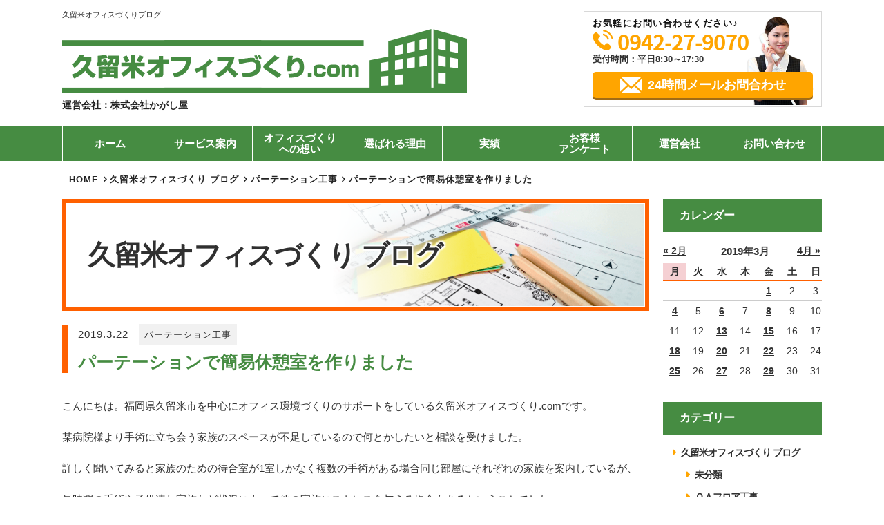

--- FILE ---
content_type: text/html; charset=UTF-8
request_url: https://kurume-office.com/2019/03/22/%E3%83%91%E3%83%BC%E3%83%86%E3%83%BC%E3%82%B7%E3%83%A7%E3%83%B3%E3%81%A7%E7%B0%A1%E6%98%93%E4%BC%91%E6%86%A9%E5%AE%A4%E3%82%92%E4%BD%9C%E3%82%8A%E3%81%BE%E3%81%97%E3%81%9F/
body_size: 11111
content:
<!doctype html>
<!--[if lt IE 7]><html lang="ja" class="no-js lt-ie9 lt-ie8 lt-ie7"><![endif]-->
<!--[if (IE 7)&!(IEMobile)]><html lang="ja" class="no-js lt-ie9 lt-ie8"><![endif]-->
<!--[if (IE 8)&!(IEMobile)]><html lang="ja" class="no-js lt-ie9"><![endif]-->
<!--[if gt IE 8]><!-->
<html lang="ja" class="no-js"><!--<![endif]-->

<head>

	<!-- Google Tag Manager -->
	<script>
		(function(w, d, s, l, i) {
			w[l] = w[l] || [];
			w[l].push({
				'gtm.start': new Date().getTime(),
				event: 'gtm.js'
			});
			var f = d.getElementsByTagName(s)[0],
				j = d.createElement(s),
				dl = l != 'dataLayer' ? '&l=' + l : '';
			j.async = true;
			j.src =
				'https://www.googletagmanager.com/gtm.js?id=' + i + dl;
			f.parentNode.insertBefore(j, f);
		})(window, document, 'script', 'dataLayer', 'GTM-5X652653');
	</script>
	<!-- End Google Tag Manager -->

	<meta charset="utf-8">
	<meta http-equiv="X-UA-Compatible" content="IE=edge,chrome=1" />
	<meta name="viewport" content="width=device-width,initial-scale=1.0,minimum-scale=1.0">
		<link rel="shortcut icon" href="https://kurume-office.com/wp-content/themes/office-service/images/favicon.ico">
	<link rel="apple-touch-icon" href="https://kurume-office.com/wp-content/themes/office-service/images/favicon.ico">
	<link href="https://kurume-office.com/wp-content/themes/office-service/style.css?20190322102945" rel="stylesheet" type="text/css" />
	<link href="https://kurume-office.com/wp-content/themes/office-service/css/animate.css" rel="stylesheet">


			<link href="https://kurume-office.com/wp-content/themes/office-service/css/article.css?20190322102945" rel="stylesheet" type="text/css" />
		<link href="https://kurume-office.com/wp-content/themes/office-service/css/color.css?20190322102945" rel="stylesheet">

	<title>パーテーションで簡易休憩室を作りました | 久留米オフィスづくり.com</title>

<!-- All in One SEO Pack 2.10 by Michael Torbert of Semper Fi Web Designob_start_detected [-1,-1] -->
<link rel="canonical" href="https://kurume-office.com/2019/03/22/パーテーションで簡易休憩室を作りました/" />
			<script type="text/javascript" >
				window.ga=window.ga||function(){(ga.q=ga.q||[]).push(arguments)};ga.l=+new Date;
				ga('create', 'UA-129802537-2', 'auto');
				// Plugins
				
				ga('send', 'pageview');
			</script>
			<script async src="https://www.google-analytics.com/analytics.js"></script>
			<!-- /all in one seo pack -->
<link rel='dns-prefetch' href='//webfonts.sakura.ne.jp' />
<link rel='dns-prefetch' href='//s.w.org' />
<link rel="alternate" type="application/rss+xml" title="久留米オフィスづくり.com &raquo; パーテーションで簡易休憩室を作りました のコメントのフィード" href="https://kurume-office.com/2019/03/22/%e3%83%91%e3%83%bc%e3%83%86%e3%83%bc%e3%82%b7%e3%83%a7%e3%83%b3%e3%81%a7%e7%b0%a1%e6%98%93%e4%bc%91%e6%86%a9%e5%ae%a4%e3%82%92%e4%bd%9c%e3%82%8a%e3%81%be%e3%81%97%e3%81%9f/feed/" />
		<script type="text/javascript">
			window._wpemojiSettings = {"baseUrl":"https:\/\/s.w.org\/images\/core\/emoji\/11\/72x72\/","ext":".png","svgUrl":"https:\/\/s.w.org\/images\/core\/emoji\/11\/svg\/","svgExt":".svg","source":{"concatemoji":"https:\/\/kurume-office.com\/wp-includes\/js\/wp-emoji-release.min.js"}};
			!function(e,a,t){var n,r,o,i=a.createElement("canvas"),p=i.getContext&&i.getContext("2d");function s(e,t){var a=String.fromCharCode;p.clearRect(0,0,i.width,i.height),p.fillText(a.apply(this,e),0,0);e=i.toDataURL();return p.clearRect(0,0,i.width,i.height),p.fillText(a.apply(this,t),0,0),e===i.toDataURL()}function c(e){var t=a.createElement("script");t.src=e,t.defer=t.type="text/javascript",a.getElementsByTagName("head")[0].appendChild(t)}for(o=Array("flag","emoji"),t.supports={everything:!0,everythingExceptFlag:!0},r=0;r<o.length;r++)t.supports[o[r]]=function(e){if(!p||!p.fillText)return!1;switch(p.textBaseline="top",p.font="600 32px Arial",e){case"flag":return s([55356,56826,55356,56819],[55356,56826,8203,55356,56819])?!1:!s([55356,57332,56128,56423,56128,56418,56128,56421,56128,56430,56128,56423,56128,56447],[55356,57332,8203,56128,56423,8203,56128,56418,8203,56128,56421,8203,56128,56430,8203,56128,56423,8203,56128,56447]);case"emoji":return!s([55358,56760,9792,65039],[55358,56760,8203,9792,65039])}return!1}(o[r]),t.supports.everything=t.supports.everything&&t.supports[o[r]],"flag"!==o[r]&&(t.supports.everythingExceptFlag=t.supports.everythingExceptFlag&&t.supports[o[r]]);t.supports.everythingExceptFlag=t.supports.everythingExceptFlag&&!t.supports.flag,t.DOMReady=!1,t.readyCallback=function(){t.DOMReady=!0},t.supports.everything||(n=function(){t.readyCallback()},a.addEventListener?(a.addEventListener("DOMContentLoaded",n,!1),e.addEventListener("load",n,!1)):(e.attachEvent("onload",n),a.attachEvent("onreadystatechange",function(){"complete"===a.readyState&&t.readyCallback()})),(n=t.source||{}).concatemoji?c(n.concatemoji):n.wpemoji&&n.twemoji&&(c(n.twemoji),c(n.wpemoji)))}(window,document,window._wpemojiSettings);
		</script>
		<style type="text/css">
img.wp-smiley,
img.emoji {
	display: inline !important;
	border: none !important;
	box-shadow: none !important;
	height: 1em !important;
	width: 1em !important;
	margin: 0 .07em !important;
	vertical-align: -0.1em !important;
	background: none !important;
	padding: 0 !important;
}
</style>
<link rel='stylesheet' id='responsive-lightbox-swipebox-css'  href='https://kurume-office.com/wp-content/plugins/responsive-lightbox/assets/swipebox/css/swipebox.min.css' type='text/css' media='all' />
<script>if (document.location.protocol != "https:") {document.location = document.URL.replace(/^http:/i, "https:");}</script><script type='text/javascript' src='https://kurume-office.com/wp-includes/js/jquery/jquery.js'></script>
<script type='text/javascript' src='https://kurume-office.com/wp-includes/js/jquery/jquery-migrate.min.js'></script>
<script type='text/javascript' src='//webfonts.sakura.ne.jp/js/sakura.js'></script>
<script type='text/javascript' src='https://kurume-office.com/wp-content/plugins/responsive-lightbox/assets/swipebox/js/jquery.swipebox.min.js'></script>
<script type='text/javascript' src='https://kurume-office.com/wp-content/plugins/responsive-lightbox/assets/infinitescroll/infinite-scroll.pkgd.min.js'></script>
<script type='text/javascript'>
/* <![CDATA[ */
var rlArgs = {"script":"swipebox","selector":"lightbox","customEvents":"","activeGalleries":"1","animation":"1","hideCloseButtonOnMobile":"0","removeBarsOnMobile":"0","hideBars":"1","hideBarsDelay":"5000","videoMaxWidth":"1080","useSVG":"1","loopAtEnd":"0","woocommerce_gallery":"0","ajaxurl":"https:\/\/kurume-office.com\/wp-admin\/admin-ajax.php","nonce":"9a16ab5687"};
/* ]]> */
</script>
<script type='text/javascript' src='https://kurume-office.com/wp-content/plugins/responsive-lightbox/js/front.js'></script>
<link rel='https://api.w.org/' href='https://kurume-office.com/wp-json/' />
<link rel="EditURI" type="application/rsd+xml" title="RSD" href="https://kurume-office.com/xmlrpc.php?rsd" />
<link rel="wlwmanifest" type="application/wlwmanifest+xml" href="https://kurume-office.com/wp-includes/wlwmanifest.xml" /> 
<link rel='prev' title='病院内　研修室のチェア他入れ替え' href='https://kurume-office.com/2019/03/20/%e7%97%85%e9%99%a2%e5%86%85%e3%80%80%e7%a0%94%e4%bf%ae%e5%ae%a4%e3%81%ae%e3%83%81%e3%82%a7%e3%82%a2%e4%bb%96%e5%85%a5%e3%82%8c%e6%9b%bf%e3%81%88/' />
<link rel='next' title='事務所環境改善・・・UV対策' href='https://kurume-office.com/2019/03/25/%e4%ba%8b%e5%8b%99%e6%89%80%e7%92%b0%e5%a2%83%e6%94%b9%e5%96%84%e3%83%bb%e3%83%bb%e3%83%bbuv%e5%af%be%e7%ad%96/' />
<meta name="generator" content="WordPress 4.9.26" />
<link rel='shortlink' href='https://kurume-office.com/?p=3099' />
<link rel="alternate" type="application/json+oembed" href="https://kurume-office.com/wp-json/oembed/1.0/embed?url=https%3A%2F%2Fkurume-office.com%2F2019%2F03%2F22%2F%25e3%2583%2591%25e3%2583%25bc%25e3%2583%2586%25e3%2583%25bc%25e3%2582%25b7%25e3%2583%25a7%25e3%2583%25b3%25e3%2581%25a7%25e7%25b0%25a1%25e6%2598%2593%25e4%25bc%2591%25e6%2586%25a9%25e5%25ae%25a4%25e3%2582%2592%25e4%25bd%259c%25e3%2582%258a%25e3%2581%25be%25e3%2581%2597%25e3%2581%259f%2F" />
<link rel="alternate" type="text/xml+oembed" href="https://kurume-office.com/wp-json/oembed/1.0/embed?url=https%3A%2F%2Fkurume-office.com%2F2019%2F03%2F22%2F%25e3%2583%2591%25e3%2583%25bc%25e3%2583%2586%25e3%2583%25bc%25e3%2582%25b7%25e3%2583%25a7%25e3%2583%25b3%25e3%2581%25a7%25e7%25b0%25a1%25e6%2598%2593%25e4%25bc%2591%25e6%2586%25a9%25e5%25ae%25a4%25e3%2582%2592%25e4%25bd%259c%25e3%2582%258a%25e3%2581%25be%25e3%2581%2597%25e3%2581%259f%2F&#038;format=xml" />
</head>

<body data-rsssl=1 class="post-template-default single single-post postid-3099 single-format-standard">

	<!-- Google Tag Manager (noscript) -->
	<noscript><iframe src="https://www.googletagmanager.com/ns.html?id=GTM-5X652653"
			height="0" width="0" style="display:none;visibility:hidden"></iframe></noscript>
	<!-- End Google Tag Manager (noscript) -->

	<header>
		<div class="wrap">
			<div class="box grid">
				<div class="logo-box grid">
											<h1 class="head-txt">久留米オフィスづくりブログ</h1>
										<div class="logo">
						<a href="https://kurume-office.com/">
							<img src="https://kurume-office.com/wp-content/themes/office-service/images/logo.png" alt="久留米オフィスづくり.com">
						</a>
						<p class="com-name">運営会社：株式会社かがし屋</p>
					</div>

				</div>
				<div class="header-contact">
  <ul>
    <li class="ttl">お気軽にお問い合わせください♪</li>
    <li class="phone tel-link sub-txt-color01">
    0942-27-9070    </li>
    <li class="time">受付時間：平日8:30～17:30
</li></li>
    <li class="mail"><a href="https://kurume-office.com/contact/" class="btn sub-bg-color01">24時間メールお問合わせ</a></li>
  </ul>
  <!-- <a href="https://kurume-office.com/sitemap/" class="sitemap grid"><i class="fa fa-caret-right sub-txt-color01" aria-hidden="true"></i>サイトマップ</a> -->
</div>
			</div>
		</div>
	</header>
	<div id="nav-switch"><span>メニュー</span></div>
<nav class="g-nav">
  <ul class="nav-lv1 grid">
    <li class="nav-lv1-item">
      <a href="https://kurume-office.com/">ホーム</a>
    </li>
    <li class="nav-lv1-item parent"><a href="https://kurume-office.com/service/">サービス案内</a>
      <div class="nav-lv2-wrap">
        <ul class="nav-lv2 grid">
          <li class="nav-lv2-item"><a href="https://kurume-office.com/moving/"><div class="thumb-box"></div>オフィス移転</a></li>
          <li class="nav-lv2-item"><a href="https://kurume-office.com/layout/"><div class="thumb-box"></div>オフィスレイアウト設計</a></li>
          <li class="nav-lv2-item"><a href="https://kurume-office.com/furniture/"><div class="thumb-box"></div>オフィス家具</a></li>
          <li class="nav-lv2-item"><a href="https://kurume-office.com/carpentry/"><div class="thumb-box"></div>オフィス内装工事</a></li>
          <li class="nav-lv2-item"><a href="https://kurume-office.com/partition/"><div class="thumb-box"></div>パーテーション工事</a></li>
          <li class="nav-lv2-item"><a href="https://kurume-office.com/floor2/"><div class="thumb-box"></div>床工事</a></li>
          <li class="nav-lv2-item"><a href="https://kurume-office.com/lighting/"><div class="thumb-box"></div>照明工事</a></li>
          <li class="nav-lv2-item"><a href="https://kurume-office.com/network/"><div class="thumb-box"></div>配線工事</a></li>
          <li class="nav-lv2-item"><a href="https://kurume-office.com/sign/"><div class="thumb-box"></div>サイン工事</a></li>
          <li class="nav-lv2-item"><a href="https://kurume-office.com/window/"><div class="thumb-box"></div>窓まわり工事</a></li>
          <li class="nav-lv2-item"><a href="https://kurume-office.com/floor/"><div class="thumb-box"></div>OAフロア工事</a></li>
          <li class="nav-lv2-item"><a href="https://kurume-office.com/quake/"><div class="thumb-box"></div>オフィスの地震対策</a></li>
          <!--
          <li class="nav-lv2-item"><a href="https://kurume-office.com/wall/"><div class="thumb-box"></div>壁・天井工事</a></li>
          <li class="nav-lv2-item"><a href="https://kurume-office.com/door/"><div class="thumb-box"></div>ドア工事</a></li>
          <li class="nav-lv2-item"><a href="https://kurume-office.com/entrance/"><div class="thumb-box"></div>エントランス工事</a></li>
          <li class="nav-lv2-item"><a href="https://kurume-office.com/conference/" class="dobble"><div class="thumb-box"></div><span>会議室セミナールーム<br>工事</span></a></li>
          -->
        </ul>
      </div>
    </li>
      <li class="nav-lv1-item">
        <a href="https://kurume-office.com/thought/">オフィスづくり<br>への想い</a>
      </li>
      <li class="nav-lv1-item">
        <a href="https://kurume-office.com/reason/">選ばれる理由</a>
      </li>
	  <li class="nav-lv1-item parent"><a href="#">実績</a>
	    <div class="nav-lv2-wrap nav-lv2-wrap_company" style="display: none;">
	    	<ul class="nav-lv2 grid">
	        	<li class="nav-lv2-item"><a href="https://kurume-office.com/results/">施工事例</a></li>
				<li class="nav-lv2-item"><a href="https://kurume-office.com/interview/">お客様インタビュー</a></li>
	        </ul>
	    </div>
	  </li>  
	  
      <li class="nav-lv1-item">
        <a href="https://kurume-office.com/voice/">お客様<br>アンケート</a>
      </li>
	  <li class="nav-lv1-item parent"><a href="#">運営会社</a>
	    <div class="nav-lv2-wrap nav-lv2-wrap_company" style="display: none;">
	    	<ul class="nav-lv2 grid">
	        	<li class="nav-lv2-item"><a href="https://kurume-office.com/company/">会社概要</a></li>
				<li class="nav-lv2-item"><a href="https://kurume-office.com/staff/">スタッフ紹介</a></li>
	        </ul>
	    </div>
	  </li>      
      
      <li class="nav-lv1-item">
        <a href="https://kurume-office.com/contact/">お問い合わせ</a>
      </li>
    </ul>
  </nav>
</div>
<div class="content">
	<main class="main-left">

		<div class="bread-wrap"><ul class="bread_crumb"><li itemscope itemtype="http://data-vocabulary.org/Breadcrumb"><a href="https://kurume-office.com" itemprop="url"><span itemprop="title">HOME</span></a></li><li itemscope itemtype="http://data-vocabulary.org/Breadcrumb"><a href="https://kurume-office.com/category/bloglist/">久留米オフィスづくり ブログ</a></li><li itemscope itemtype="http://data-vocabulary.org/Breadcrumb">
          <a href="https://kurume-office.com/category/%e3%83%91%e3%83%bc%e3%83%86%e3%83%bc%e3%82%b7%e3%83%a7%e3%83%b3%e5%b7%a5%e4%ba%8b/" itemprop="url"><span itemprop="title">パーテーション工事</span></a></li><li itemscope itemtype="http://data-vocabulary.org/Breadcrumb">パーテーションで簡易休憩室を作りました</li></ul></div>		
			<header class="article-head grid">
				<div class="page-ttl">
					<h2 class="page-ttl">久留米オフィスづくり<span class="com-hd">.com</span>
ブログ</h2>
					<div class="thumb"></div>
				</div>
			</header>

			<article id="post-single-content" class="article-body">
				<section class="post">
					<div class="article-ttl">
						<div class="article-info">
							<time>2019.3.22</time>
							<span class="cat-name"><a href="https://kurume-office.com/%e3%83%91%e3%83%bc%e3%83%86%e3%83%bc%e3%82%b7%e3%83%a7%e3%83%b3%e5%b7%a5%e4%ba%8b/" rel="category tag">パーテーション工事</a></span>
						</div>
						<h1 class="page-title" itemprop="headline">パーテーションで簡易休憩室を作りました</h1>
					</div>
					<p>　<br />
こんにちは。福岡県久留米市を中心にオフィス環境づくりのサポートをしている久留米オフィスづくり.comです。</p>
<p>某病院様より手術に立ち会う家族のスペースが不足しているので何とかしたいと相談を受けました。</p>
<p>詳しく聞いてみると家族のための待合室が1室しかなく複数の手術がある場合同じ部屋にそれぞれの家族を案内しているが、</p>
<p>長時間の手術や子供連れ家族など状況によって他の家族にストレスを与える場合もあるということでした。</p>
<p>そこで待合スペースにローパーテーションでブースを２スペース作り横になれる長さのベンチを設置しました。</p>
<p><img src="https://kurume-office.com/wp-content/uploads/2019/02/image1-14.jpeg" alt="" width="459" wp-image-3102" srcset="https://kurume-office.com/wp-content/uploads/2019/02/image1-14.jpeg 459w, https://kurume-office.com/wp-content/uploads/2019/02/image1-14-300x225.jpeg 300w" sizes="(max-width: 459px) 100vw, 459px" /><br />
<img src="https://kurume-office.com/wp-content/uploads/2019/02/image2-13.jpeg" alt="" width="459" wp-image-3101" srcset="https://kurume-office.com/wp-content/uploads/2019/02/image2-13.jpeg 459w, https://kurume-office.com/wp-content/uploads/2019/02/image2-13-300x225.jpeg 300w" sizes="(max-width: 459px) 100vw, 459px" /></p>
<p>パーティションは内部に人がいるかどうかわかるようにスリガラス調のパネルを使用し他人が間違えて入り込まないようにしました。</p>
<p>各家族のプライバシーも守ることができ喜んでいただけました。</p>
<p>久留米オフィスづくり.comは、福岡県久留米市を中心にパーテーション工事のサポートを行っております。</p>
<p>福岡県久留米市周辺でパーテーション工事のご相談は久留米オフィスづくり.comにお任せください。</p>
<p>オフィスづくりに関してお悩みごとがありましたら、ぜひ私たちにご相談ください。</p>
<p><a href="https://kurume-office.com/partition/">パーテーション工事はこちら</a></p>
											<div class="pagelink grid">
															<span class="pageprev"><a href="https://kurume-office.com/2019/01/22/%e3%83%91%e3%83%bc%e3%83%86%e3%83%bc%e3%82%b7%e3%83%a7%e3%83%b3%e7%a7%bb%e5%8b%95%e3%80%81%e5%ae%89%e5%ae%9a%e8%84%9a%e8%bf%bd%e5%8a%a0%e3%81%84%e3%81%9f%e3%81%97%e3%81%be%e3%81%97%e3%81%9f/" rel="prev">パーテーション移動、安定脚追加いたしました</a></span>
																						<span class="pagenext"><a href="https://kurume-office.com/2019/10/15/%e4%b9%85%e7%95%99%e7%b1%b3%e5%b8%82%e5%a4%a7%e5%96%84%e5%af%ba%e3%81%ab%e3%81%a6%e3%82%a2%e3%83%ab%e3%83%9f%e3%83%91%e3%83%bc%e3%83%86%e3%83%bc%e3%82%b7%e3%83%a7%e3%83%b3%e5%b7%a5%e4%ba%8b%e3%82%92/" rel="next">久留米市大善寺にてアルミパーテーション工事を行いました。</a></span>
													</div>
									</section>
						<div class="service-sub block">
  <p>
          久留米オフィスづくり.comは、福岡県久留米市周辺のあらゆるオフィス環境づくりに対応いたします。お気軽にご相談ください。
      </p>
  <ul class="grid">
    <li><a href="https://kurume-office.com/service/"><span class="single">サービス案内</span></a></li>
    <li><a href="https://kurume-office.com/results/"><span class="single">施工事例</span></a></li>
    <li><a href="https://kurume-office.com/bloglist/"><span>オフィス作り<br>ブログ</span></a></li>
  </ul>
</div>
			<div class="contact-box">
  <p class="msg">福岡県久留米市周辺での<br>オフィス内装工事はお任せください</p>
  <div class="grid">
    <div class="tel">
      <strong class="tel-link sub-txt-color01">0942-27-9070</strong>
      <p><span>受付時間：平日8:30～17:30
</span></p>
    </div>
    <div class="link">
      <a href="https://kurume-office.com/contact/" class="btn sub-bg-color01">24時間メールお問い合わせ</a>
    </div>
  </div>
</div>
			<div class="area block-nottl">
  <div class="grid">
    <div class="img">
      <img src="https://kurume-office.com/wp-content/themes/office-service/images/img-area01.png" alt="久留米オフィスづくり.comご対応エリア">
    </div>
    <dl class="txt">
      <dt>【ご対応エリア】<br /><span class="largetxt">福岡県久留米市周辺</span><!--<br /><span class="normaltxt">※その他のエリアの工事はご相談ください。</span>--></dt>
      <div>
        <dd>福岡県久留米市</dd>
        <dd>福岡県筑前町</dd>
        <dd>福岡県朝倉市</dd>
        <dd>福岡県東峰村</dd>
        <dd>福岡県小郡市</dd>
        <dd>福岡県大刀洗町</dd>
        <dd>福岡県うきは市</dd>
        <dd>福岡県八女市</dd>
      </div>
      <div>
        <dd>福岡県広川市</dd>
        <dd>福岡県筑後市</dd>
        <dd>福岡県大川市</dd>
        <dd>福岡県大木町</dd>
        <dd>福岡県みやま市</dd>
        <dd>福岡県柳川町</dd>
        <dd>福岡県大牟田市</dd>
        <dd>大分県日田市</dd>
        <dd>大分県中津市</dd>
      </div>
    </dl>
  </div>
</div>
		</article>
	</main>

	<aside class="sidebar-right">
		
  <section>
    <h3 class="side-ttl">カレンダー</h3>
    <table id="wp-calendar">
	<caption>2019年3月</caption>
	<thead>
	<tr>
		<th scope="col" title="月曜日">月</th>
		<th scope="col" title="火曜日">火</th>
		<th scope="col" title="水曜日">水</th>
		<th scope="col" title="木曜日">木</th>
		<th scope="col" title="金曜日">金</th>
		<th scope="col" title="土曜日">土</th>
		<th scope="col" title="日曜日">日</th>
	</tr>
	</thead>

	<tfoot>
	<tr>
		<td colspan="3" id="prev"><a href="https://kurume-office.com/2019/02/">&laquo; 2月</a></td>
		<td class="pad">&nbsp;</td>
		<td colspan="3" id="next"><a href="https://kurume-office.com/2019/04/">4月 &raquo;</a></td>
	</tr>
	</tfoot>

	<tbody>
	<tr>
		<td colspan="4" class="pad">&nbsp;</td><td><a href="https://kurume-office.com/2019/03/01/" aria-label="2019年3月1日 に投稿を公開">1</a></td><td>2</td><td>3</td>
	</tr>
	<tr>
		<td><a href="https://kurume-office.com/2019/03/04/" aria-label="2019年3月4日 に投稿を公開">4</a></td><td>5</td><td><a href="https://kurume-office.com/2019/03/06/" aria-label="2019年3月6日 に投稿を公開">6</a></td><td>7</td><td><a href="https://kurume-office.com/2019/03/08/" aria-label="2019年3月8日 に投稿を公開">8</a></td><td>9</td><td>10</td>
	</tr>
	<tr>
		<td>11</td><td>12</td><td><a href="https://kurume-office.com/2019/03/13/" aria-label="2019年3月13日 に投稿を公開">13</a></td><td>14</td><td><a href="https://kurume-office.com/2019/03/15/" aria-label="2019年3月15日 に投稿を公開">15</a></td><td>16</td><td>17</td>
	</tr>
	<tr>
		<td><a href="https://kurume-office.com/2019/03/18/" aria-label="2019年3月18日 に投稿を公開">18</a></td><td>19</td><td><a href="https://kurume-office.com/2019/03/20/" aria-label="2019年3月20日 に投稿を公開">20</a></td><td>21</td><td><a href="https://kurume-office.com/2019/03/22/" aria-label="2019年3月22日 に投稿を公開">22</a></td><td>23</td><td>24</td>
	</tr>
	<tr>
		<td><a href="https://kurume-office.com/2019/03/25/" aria-label="2019年3月25日 に投稿を公開">25</a></td><td>26</td><td><a href="https://kurume-office.com/2019/03/27/" aria-label="2019年3月27日 に投稿を公開">27</a></td><td>28</td><td><a href="https://kurume-office.com/2019/03/29/" aria-label="2019年3月29日 に投稿を公開">29</a></td><td>30</td><td>31</td>
	</tr>
	</tbody>
	</table>  </section>
  <section>
    <nav class="side-cat-list">
      <h3 class="side-ttl">カテゴリー</h3>
            <ul class="grid">
      	  <li><a href="https://kurume-office.com/bloglist">久留米オフィスづくり ブログ</a></li>
      	  <li>
      	  	<ul>
        <li><a href="https://kurume-office.com/%e6%9c%aa%e5%88%86%e9%a1%9e/">未分類</a></li><li><a href="https://kurume-office.com/%ef%bd%8f%ef%bd%81%e3%83%95%e3%83%ad%e3%82%a2%e5%b7%a5%e4%ba%8b/">ＯＡフロア工事</a></li><li><a href="https://kurume-office.com/%e3%82%aa%e3%83%95%e3%82%a3%e3%82%b9%e3%82%af%e3%83%aa%e3%83%bc%e3%83%8b%e3%83%b3%e3%82%b0/">オフィスクリーニング</a></li><li><a href="https://kurume-office.com/%e3%82%aa%e3%83%95%e3%82%a3%e3%82%b9%e3%82%bb%e3%82%ad%e3%83%a5%e3%83%aa%e3%83%86%e3%82%a3%e3%83%bc/">オフィスセキュリティー</a></li><li><a href="https://kurume-office.com/%e3%82%aa%e3%83%95%e3%82%a3%e3%82%b9%e3%83%ac%e3%82%a4%e3%82%a2%e3%82%a6%e3%83%88/">オフィスレイアウト</a></li><li><a href="https://kurume-office.com/%e3%82%aa%e3%83%95%e3%82%a3%e3%82%b9%e5%ae%b6%e5%85%b7/">オフィス家具</a></li><li><a href="https://kurume-office.com/%e3%81%8a%e7%9f%a5%e3%82%89%e3%81%9b/">お知らせ</a></li><li><a href="https://kurume-office.com/%e3%83%88%e3%82%a4%e3%83%ac%e5%b7%a5%e4%ba%8b/">トイレ工事</a></li><li><a href="https://kurume-office.com/%e3%83%91%e3%83%bc%e3%83%86%e3%83%bc%e3%82%b7%e3%83%a7%e3%83%b3%e5%b7%a5%e4%ba%8b/">パーテーション工事</a></li><li><a href="https://kurume-office.com/%e3%83%9b%e3%83%af%e3%82%a4%e3%83%88%e3%83%9c%e3%83%bc%e3%83%89%e3%83%bb%e6%8e%b2%e7%a4%ba%e6%9d%bf%e5%b7%a5%e4%ba%8b/">ホワイトボード・掲示板工事</a></li><li><a href="https://kurume-office.com/%e5%86%85%e8%a3%85%e5%b7%a5%e4%ba%8b/">内装工事</a></li><li><a href="https://kurume-office.com/%e7%a7%bb%e8%bb%a2%e3%83%bb%e6%96%b0%e7%af%89/">移転・新築</a></li><li><a href="https://kurume-office.com/%e8%80%90%e9%9c%87%e5%b7%a5%e4%ba%8b/">耐震工事</a></li><li><a href="https://kurume-office.com/%e9%85%8d%e7%b7%9a%e3%83%bb%e3%83%8d%e3%83%83%e3%83%88%e3%83%af%e3%83%bc%e3%82%af%e5%b7%a5%e4%ba%8b/">配線・ネットワーク工事</a></li><li><a href="https://kurume-office.com/%e9%98%b2%e7%8a%af%e3%82%ab%e3%83%a1%e3%83%a9%e5%b7%a5%e4%ba%8b/">防犯カメラ工事</a></li><li><a href="https://kurume-office.com/%e9%9b%bb%e6%b0%97%e3%83%bb%e7%85%a7%e6%98%8e%e5%b7%a5%e4%ba%8b/">電気・照明工事</a></li><li><a href="https://kurume-office.com/%e5%ba%8a%e5%b7%a5%e4%ba%8b/">床工事</a></li><li><a href="https://kurume-office.com/%e7%aa%93%e3%81%be%e3%82%8f%e3%82%8a%e5%b7%a5%e4%ba%8b/">窓まわり工事</a></li><li><a href="https://kurume-office.com/%e6%89%8b%e3%81%99%e3%82%8a%e5%b7%a5%e4%ba%8b/">手すり工事</a></li><li><a href="https://kurume-office.com/%e3%82%b5%e3%82%a4%e3%83%b3%e5%b7%a5%e4%ba%8b/">サイン工事</a></li><li><a href="https://kurume-office.com/%e3%82%a8%e3%82%a2%e3%82%b3%e3%83%b3%e5%b7%a5%e4%ba%8b/">エアコン工事</a></li><li><a href="https://kurume-office.com/%e3%83%89%e3%82%a2%e5%b7%a5%e4%ba%8b/">ドア工事</a></li><li><a href="https://kurume-office.com/%e9%b3%a5%e5%ae%b3%e5%af%be%e7%ad%96%e5%b7%a5%e4%ba%8b/">鳥害対策工事</a></li><li><a href="https://kurume-office.com/%e3%83%97%e3%83%ad%e3%82%b8%e3%82%a7%e3%82%af%e3%82%bf%e3%83%bc%e5%b7%a5%e4%ba%8b/">プロジェクター工事</a></li><li><a href="https://kurume-office.com/%e5%b1%8b%e5%a4%96%e5%b7%a5%e4%ba%8b/">屋外工事</a></li><li><a href="https://kurume-office.com/%e6%b8%85%e6%8e%83%e5%b7%a5%e4%ba%8b/">清掃工事</a></li><li><a href="https://kurume-office.com/%e3%83%97%e3%83%ad%e3%82%b8%e3%82%a7%e3%82%af%e3%82%bf%e3%83%bc%e3%83%bb%e3%82%b9%e3%82%af%e3%83%aa%e3%83%bc%e3%83%b3%e5%b7%a5%e4%ba%8b/">プロジェクター・スクリーン工事</a></li><li><a href="https://kurume-office.com/%e5%b7%a5%e5%a0%b4%e5%86%85%e5%b7%a5%e4%ba%8b/">工場内工事</a></li><li><a href="https://kurume-office.com/%e3%83%89%e3%82%a2%e3%83%9b%e3%83%b3%e5%b7%a5%e4%ba%8b/">ドアホン工事</a></li><li><a href="https://kurume-office.com/%e6%84%9f%e6%9f%93%e9%98%b2%e6%ad%a2%e5%af%be%e7%ad%96/">感染防止対策</a></li><li><a href="https://kurume-office.com/%e3%82%aa%e3%83%95%e3%82%a3%e3%82%b9%e7%a7%bb%e8%bb%a2/">オフィス移転</a></li><li><a href="https://kurume-office.com/%e9%85%8d%e7%ae%a1%e5%b7%a5%e4%ba%8b/">配管工事</a></li><li><a href="https://kurume-office.com/%e3%83%a6%e3%83%8b%e3%83%83%e3%83%88%e3%83%8f%e3%82%a6%e3%82%b9/">ユニットハウス</a></li><li><a href="https://kurume-office.com/%e9%9f%b3%e9%9f%bf%e5%b7%a5%e4%ba%8b/">音響工事</a></li><li><a href="https://kurume-office.com/%e7%89%a9%e7%bd%ae%e5%b7%a5%e4%ba%8b/">物置工事</a></li><li><a href="https://kurume-office.com/%e3%83%aa%e3%83%95%e3%82%a9%e3%83%bc%e3%83%a0%e5%b7%a5%e4%ba%8b/">リフォーム工事</a></li><li><a href="https://kurume-office.com/%e6%b5%81%e3%81%97%e5%8f%b0%e5%b7%a5%e4%ba%8b/">流し台工事</a></li><li><a href="https://kurume-office.com/%e7%a9%ba%e8%aa%bf%e5%b7%a5%e4%ba%8b/">空調工事</a></li><li><a href="https://kurume-office.com/%e3%82%b7%e3%83%a3%e3%83%83%e3%82%bf%e3%83%bc%e5%b7%a5%e4%ba%8b/">シャッター工事</a></li><li><a href="https://kurume-office.com/%e3%83%91%e3%83%8d%e3%83%ab%e5%b7%a5%e4%ba%8b/">パネル工事</a></li><li><a href="https://kurume-office.com/%e9%96%93%e4%bb%95%e5%88%87%e3%82%8a%e5%b7%a5%e4%ba%8b/">間仕切り工事</a></li></ul>
        </li>
      </ul>
    </nav>
  </section>
  <section class="new-post">
    <h3 class="side-ttl">新着記事</h3>
    <ul class="article-list">
                          <li id="post-6975">
          <time class="en">2026.1.21</time>
          <h4><a href="https://kurume-office.com/2026/01/21/%e3%83%9b%e3%83%af%e3%82%a4%e3%83%88x%e3%83%96%e3%83%a9%e3%83%83%e3%82%af%e3%81%a7%e9%ad%85%e3%81%9b%e3%82%8b%e3%80%82%e6%96%b0%e4%ba%8b%e5%8b%99%e6%89%80%e3%81%ae%e4%bc%9a%e8%ad%b0%e5%ae%a4/">ホワイト×ブラックで魅せる。新事務所の会議室パーテーション施工</a></h4>
        </li>
              <li id="post-6969">
          <time class="en">2026.1.21</time>
          <h4><a href="https://kurume-office.com/2026/01/21/%e9%9b%91%e3%81%97%e3%81%8c%e3%81%a1%e3%81%aa%e5%9f%b7%e5%8b%99%e3%82%a8%e3%83%aa%e3%82%a2%e3%82%92%e8%a7%a3%e6%b6%88%ef%bc%81%e3%83%91%e3%83%bc%e3%83%86%e3%83%bc%e3%82%b7%e3%83%a7%e3%83%b3%e3%81%ab/">雑しがちな執務エリアを解消！パーテーションによるレイアウト改善</a></h4>
        </li>
              <li id="post-6963">
          <time class="en">2026.1.14</time>
          <h4><a href="https://kurume-office.com/2026/01/14/%e7%9f%a5%e3%82%89%e3%81%aa%e3%81%84%e3%81%a8%e6%90%8d%e3%81%99%e3%82%8b%ef%bc%81%e3%83%91%e3%83%bc%e3%83%86%e3%83%bc%e3%82%b7%e3%83%a7%e3%83%b3%e3%81%a7%e5%a4%89%e3%82%8f%e3%82%8b%e3%82%aa%e3%83%95/">知らないと損する！パーテーションで変わるオフィス空間のつくり方</a></h4>
        </li>
          </ul>
  </section>
  <section class="month-list">
    <h3 class="side-ttl">アーカイブ</h3>
    <ul>
      <select name="archive-dropdown" onChange='document.location.href=this.options[this.selectedIndex].value;'>
        <option value="">月を選択</option>
        	<option value='https://kurume-office.com/2026/01/'> 2026年1月 &nbsp;(4)</option>
	<option value='https://kurume-office.com/2025/12/'> 2025年12月 &nbsp;(4)</option>
	<option value='https://kurume-office.com/2025/11/'> 2025年11月 &nbsp;(4)</option>
	<option value='https://kurume-office.com/2025/10/'> 2025年10月 &nbsp;(5)</option>
	<option value='https://kurume-office.com/2025/09/'> 2025年9月 &nbsp;(2)</option>
	<option value='https://kurume-office.com/2025/05/'> 2025年5月 &nbsp;(1)</option>
	<option value='https://kurume-office.com/2025/04/'> 2025年4月 &nbsp;(1)</option>
	<option value='https://kurume-office.com/2025/01/'> 2025年1月 &nbsp;(1)</option>
	<option value='https://kurume-office.com/2024/11/'> 2024年11月 &nbsp;(1)</option>
	<option value='https://kurume-office.com/2024/10/'> 2024年10月 &nbsp;(3)</option>
	<option value='https://kurume-office.com/2024/09/'> 2024年9月 &nbsp;(3)</option>
	<option value='https://kurume-office.com/2024/07/'> 2024年7月 &nbsp;(1)</option>
	<option value='https://kurume-office.com/2024/06/'> 2024年6月 &nbsp;(1)</option>
	<option value='https://kurume-office.com/2024/05/'> 2024年5月 &nbsp;(3)</option>
	<option value='https://kurume-office.com/2024/04/'> 2024年4月 &nbsp;(6)</option>
	<option value='https://kurume-office.com/2024/03/'> 2024年3月 &nbsp;(5)</option>
	<option value='https://kurume-office.com/2024/02/'> 2024年2月 &nbsp;(8)</option>
	<option value='https://kurume-office.com/2024/01/'> 2024年1月 &nbsp;(6)</option>
	<option value='https://kurume-office.com/2023/12/'> 2023年12月 &nbsp;(8)</option>
	<option value='https://kurume-office.com/2023/11/'> 2023年11月 &nbsp;(2)</option>
	<option value='https://kurume-office.com/2023/10/'> 2023年10月 &nbsp;(1)</option>
	<option value='https://kurume-office.com/2023/08/'> 2023年8月 &nbsp;(3)</option>
	<option value='https://kurume-office.com/2023/07/'> 2023年7月 &nbsp;(6)</option>
	<option value='https://kurume-office.com/2023/06/'> 2023年6月 &nbsp;(7)</option>
	<option value='https://kurume-office.com/2023/05/'> 2023年5月 &nbsp;(8)</option>
	<option value='https://kurume-office.com/2023/04/'> 2023年4月 &nbsp;(8)</option>
	<option value='https://kurume-office.com/2023/03/'> 2023年3月 &nbsp;(5)</option>
	<option value='https://kurume-office.com/2023/02/'> 2023年2月 &nbsp;(4)</option>
	<option value='https://kurume-office.com/2023/01/'> 2023年1月 &nbsp;(6)</option>
	<option value='https://kurume-office.com/2022/12/'> 2022年12月 &nbsp;(4)</option>
	<option value='https://kurume-office.com/2022/11/'> 2022年11月 &nbsp;(8)</option>
	<option value='https://kurume-office.com/2022/10/'> 2022年10月 &nbsp;(8)</option>
	<option value='https://kurume-office.com/2022/09/'> 2022年9月 &nbsp;(6)</option>
	<option value='https://kurume-office.com/2022/08/'> 2022年8月 &nbsp;(8)</option>
	<option value='https://kurume-office.com/2022/07/'> 2022年7月 &nbsp;(7)</option>
	<option value='https://kurume-office.com/2022/06/'> 2022年6月 &nbsp;(7)</option>
	<option value='https://kurume-office.com/2022/05/'> 2022年5月 &nbsp;(9)</option>
	<option value='https://kurume-office.com/2022/04/'> 2022年4月 &nbsp;(9)</option>
	<option value='https://kurume-office.com/2022/03/'> 2022年3月 &nbsp;(6)</option>
	<option value='https://kurume-office.com/2022/02/'> 2022年2月 &nbsp;(2)</option>
	<option value='https://kurume-office.com/2022/01/'> 2022年1月 &nbsp;(4)</option>
	<option value='https://kurume-office.com/2021/12/'> 2021年12月 &nbsp;(9)</option>
	<option value='https://kurume-office.com/2021/11/'> 2021年11月 &nbsp;(9)</option>
	<option value='https://kurume-office.com/2021/10/'> 2021年10月 &nbsp;(7)</option>
	<option value='https://kurume-office.com/2021/09/'> 2021年9月 &nbsp;(8)</option>
	<option value='https://kurume-office.com/2021/08/'> 2021年8月 &nbsp;(8)</option>
	<option value='https://kurume-office.com/2021/07/'> 2021年7月 &nbsp;(8)</option>
	<option value='https://kurume-office.com/2021/06/'> 2021年6月 &nbsp;(7)</option>
	<option value='https://kurume-office.com/2021/05/'> 2021年5月 &nbsp;(8)</option>
	<option value='https://kurume-office.com/2021/04/'> 2021年4月 &nbsp;(9)</option>
	<option value='https://kurume-office.com/2021/03/'> 2021年3月 &nbsp;(5)</option>
	<option value='https://kurume-office.com/2021/02/'> 2021年2月 &nbsp;(8)</option>
	<option value='https://kurume-office.com/2021/01/'> 2021年1月 &nbsp;(8)</option>
	<option value='https://kurume-office.com/2020/12/'> 2020年12月 &nbsp;(8)</option>
	<option value='https://kurume-office.com/2020/11/'> 2020年11月 &nbsp;(9)</option>
	<option value='https://kurume-office.com/2020/10/'> 2020年10月 &nbsp;(8)</option>
	<option value='https://kurume-office.com/2020/09/'> 2020年9月 &nbsp;(10)</option>
	<option value='https://kurume-office.com/2020/08/'> 2020年8月 &nbsp;(9)</option>
	<option value='https://kurume-office.com/2020/07/'> 2020年7月 &nbsp;(8)</option>
	<option value='https://kurume-office.com/2020/06/'> 2020年6月 &nbsp;(8)</option>
	<option value='https://kurume-office.com/2020/05/'> 2020年5月 &nbsp;(9)</option>
	<option value='https://kurume-office.com/2020/04/'> 2020年4月 &nbsp;(7)</option>
	<option value='https://kurume-office.com/2020/03/'> 2020年3月 &nbsp;(9)</option>
	<option value='https://kurume-office.com/2020/02/'> 2020年2月 &nbsp;(5)</option>
	<option value='https://kurume-office.com/2020/01/'> 2020年1月 &nbsp;(8)</option>
	<option value='https://kurume-office.com/2019/12/'> 2019年12月 &nbsp;(8)</option>
	<option value='https://kurume-office.com/2019/11/'> 2019年11月 &nbsp;(6)</option>
	<option value='https://kurume-office.com/2019/10/'> 2019年10月 &nbsp;(8)</option>
	<option value='https://kurume-office.com/2019/09/'> 2019年9月 &nbsp;(9)</option>
	<option value='https://kurume-office.com/2019/08/'> 2019年8月 &nbsp;(8)</option>
	<option value='https://kurume-office.com/2019/07/'> 2019年7月 &nbsp;(10)</option>
	<option value='https://kurume-office.com/2019/06/'> 2019年6月 &nbsp;(10)</option>
	<option value='https://kurume-office.com/2019/05/'> 2019年5月 &nbsp;(13)</option>
	<option value='https://kurume-office.com/2019/04/'> 2019年4月 &nbsp;(13)</option>
	<option value='https://kurume-office.com/2019/03/'> 2019年3月 &nbsp;(12)</option>
	<option value='https://kurume-office.com/2019/02/'> 2019年2月 &nbsp;(12)</option>
	<option value='https://kurume-office.com/2019/01/'> 2019年1月 &nbsp;(18)</option>
	<option value='https://kurume-office.com/2018/12/'> 2018年12月 &nbsp;(6)</option>
      </select>
    </ul>
  </section>

<ul class="bnr">
  <li class="pc"><a href="https://kurume-office.com/results/"  class="hover-border"><img src="https://kurume-office.com/wp-content/themes/office-service/images/bnr-results.png" alt="施工事例"></a></li>
  <li class="pc"><a href="https://kurume-office.com/interview/" class="hover-border"><img src="https://kurume-office.com/wp-content/themes/office-service/images/bnr-interview.png" alt="お客さまインタビュー"></a></li>
  <li class="pc"><a href="https://kurume-office.com/voice/"  class="hover-border"><img src="https://kurume-office.com/wp-content/themes/office-service/images/bnr-voice.png" alt="お客様の声"></a></li>  
</ul>
<nav class="side-service">
  <h3>サービス案内</h3>
  <ul class="grid is-space-between">
  <li><a href="https://kurume-office.com/moving/"><span class="single">オフィス移転</span></a></li>
  <li><a href="https://kurume-office.com/layout/"><span>オフィス<br>レイアウト設計</span></a></li>
  <li><a href="https://kurume-office.com/furniture/"><span class="single">オフィス家具</span></a></li>
  <li><a href="https://kurume-office.com/carpentry/"><span class="single">オフィス内装工事</span></a></li>
  <li><a href="https://kurume-office.com/partition/"><span>パーテーション<br>工事</span></a></li>
  <li><a href="https://kurume-office.com/floor2/"><span class="single">床工事</span></a></li>  
  <li><a href="https://kurume-office.com/lighting/"><span class="single">照明工事</span></a></li>
  <li><a href="https://kurume-office.com/network/"><span>配線工事</span></a></li>
  <li><a href="https://kurume-office.com/sign/"><span class="single">サイン工事</span></a></li>
  <li><a href="https://kurume-office.com/window/"><span class="single">窓まわり工事</span></a></li>
  <li><a href="https://kurume-office.com/floor/"><span>OAフロア<br>工事</span></a></li>
  <li><a href="https://kurume-office.com/quake/"><span>オフィスの<br>地震対策</span></a></li>
  <!--
  <li><a href="https://kurume-office.com/floor2/"><span class="single">床工事</span></a></li>
  <li><a href="https://kurume-office.com/wall/"><span class="single">壁・天井工事</span></a></li>
  <li><a href="https://kurume-office.com/door/"><span class="single">ドア工事</span></a></li>
  <li><a href="https://kurume-office.com/window/"><span class="single">窓まわり工事</span></a></li>
  <li><a href="https://kurume-office.com/entrance/"><span>エントランス<br>工事</span></a></li>
  <li><a href="https://kurume-office.com/conference/"><span>会議室<br>セミナールーム工事</span></a></li>
  -->
</ul>
</nav>
<ul class="bnr">
  <li><a href="https://kurume-office.com/move-manual/"><img src="https://kurume-office.com/wp-content/themes/office-service/images/bnr-manual01.png" alt="無料オフィス移転マニュアル"></a></li>
  <li><a href="https://kurume-office.com/layout-manual/"><img src="https://kurume-office.com/wp-content/themes/office-service/images/bnr-manual02.png" alt="無料オフィスレイアウトマニュアル"></a></li>
  <li><a href="https://kurume-office.com/furniture-manual/"><img src="https://kurume-office.com/wp-content/themes/office-service/images/bnr-manual03.png" alt="無料オフィス家具選定マニュアル"></a></li>
  <li><a href="https://kurume-office.com/select-manual/"><img src="https://kurume-office.com/wp-content/themes/office-service/images/bnr-manual04.png" alt="無料オフィス内装業者選定トマニュアル"></a></li>  
  
  <li><a href="https://kurume-office.com/bloglist/" class="hover-border"><img src="https://kurume-office.com/wp-content/themes/office-service/images/bnr-blog.png" alt="久留米オフィスづくりブログ"></a></li>
  <li><a href="https://kurume-office.com/thought/" class="hover-border"><img src="https://kurume-office.com/wp-content/themes/office-service/images/bnr-thought.png" alt="オフィス作りへの想い"></a></li>
  <li><a href="https://kurume-office.com/reason/" class="hover-border"><img src="https://kurume-office.com/wp-content/themes/office-service/images/bnr-reason.png" alt="選ばれる理由"></a></li>
  <li><a href="https://kurume-office.com/follow/" class="hover-border"><img src="https://kurume-office.com/wp-content/themes/office-service/images/bnr-follow.png" alt="アフターフォロー"></a></li>
  <li><a href="https://kurume-office.com/faq/" class="hover-border"><img src="https://kurume-office.com/wp-content/themes/office-service/images/bnr-faq.png" alt="よくある質問"></a></li>
  <li><a href="https://kurume-office.com/company/" class="hover-border"><img src="https://kurume-office.com/wp-content/themes/office-service/images/bnr-com.png" alt="運営会社"></a></li>
</ul>

  <dl class="side-contact">
    <dt>お問い合せ窓口</dt>
    <dd class="tel-link">0942-27-9070</dd>
    <dd class="biz-time">受付：平日8:30～17:30
<br>お気軽にお電話ください！</dd>
    <dd class="link">
      <a href="https://kurume-office.com//contact/" class="btn sub-txt-color01">メールでのお問い合わせ</a>
    </dd>
  </dl>

<ul class="sub-link">
  <li><a href="https://kurume-office.com/sitemap/">サイトマップ</a></li>
  <li><a href="" target="_blank">コーポレートサイト</a></li>
</ul>




	</aside>
</div>
<footer>
	<div class="box">
		<div class="grid ft-nav">
			<dl>
				<dt>サービス案内</dt>
				<dd><a href="https://kurume-office.com/moving/"><span class="single">オフィス移転</span></a></dd>
				<dd><a href="https://kurume-office.com/layout/"><span>オフィス<br>レイアウト設計</span></a></dd>
				<dd><a href="https://kurume-office.com/furniture/"><span class="single">オフィス家具</span></a></dd>
				<dd><a href="https://kurume-office.com/carpentry/"><span class="single">オフィス内装工事</span></a></dd>
				<dd><a href="https://kurume-office.com/partition/"><span>パーティション<br>工事</span></a></dd>
				<dd><a href="https://kurume-office.com/floor2/"><span class="single">床工事</span></a></dd>
				<dd><a href="https://kurume-office.com/lighting/"><span class="single">照明工事</span></a></dd>
				<dd><a href="https://kurume-office.com/network/"><span class="single">配線工事</span></a></dd>
				<dd><a href="https://kurume-office.com/sign/"><span class="single">サイン工事</span></a></dd>
				<dd><a href="https://kurume-office.com/window/"><span class="single">窓まわり工事</span></a></dd>
				<dd><a href="https://kurume-office.com/floor/"><span>OAフロア<br>工事</span></a></dd>
				<dd><a href="https://kurume-office.com/quake/"><span>オフィスの<br>地震対策</span></a></dd>
			</dl>
			<dl>
				<!--
        <dt><a href="https://kurume-office.com/          thought/">オフィス作りへの想い</a></dt>
          -->
				<dt><a href="https://kurume-office.com/reason/">選ばれる理由</a></dt>
				<dt><a href="https://kurume-office.com/results/">施工事例</a></dt>
				<dt><a href="https://kurume-office.com/interview/">お客様インタビュー</a></dt>
				<dt><a href="https://kurume-office.com/voice/">お客様アンケート</a></dt>
				<!--<dt><a href="https://kurume-office.com/staff/">スタッフ紹介</a></dt>-->
				<dt><a href="https://kurume-office.com/faq/">よくある質問</a></dt>
				<dt><a href="https://kurume-office.com/follow/">アフターサポート</a></dt>
				<dt><a href="https://kurume-office.com/bloglist/">オフィスづくりブログ</a></dt>
			</dl>
			<dl>
				<dt><a href="https://kurume-office.com/company/">運営会社</a></dt>
				<dt><a href="https://kurume-office.com/contact/">お問い合せ</a></dt>
				<dt><a href="https://kurume-office.com/privacypolicy/">個人情報保護方針</a></dt>
				<dt><a href="https://kurume-office.com/sitemap/">サイトマップ</a></dt>
				<dt><a href="https://kurume-office.com/">ホーム</a></dt>
			</dl>
		</div>
	</div>
	<div class="box com-info grid">
		<div class="logo">
			<img src="https://kurume-office.com/wp-content/themes/office-service/images/logo.png">
		</div>
		<p>〒839-1312　福岡県うきは市吉井町清瀬477-4</p>

		<p class="phone"><span><small>TEL.</small>0942-27-9070</span></p>


	</div>
	<p class="copy">&copy;&nbsp;久留米オフィスづくり.com.&nbsp;All&nbsp;Rights&nbsp;Reserved.</p>
</footer>
<p id="page-top">
	<a href="#top"><i class="fa fa-angle-up"></i></a>
</p>
<link href="//maxcdn.bootstrapcdn.com/font-awesome/4.2.0/css/font-awesome.min.css" rel="stylesheet">
<link href="https://fonts.googleapis.com/earlyaccess/notosansjapanese.css" rel="stylesheet" />
<link href="https://fonts.googleapis.com/css?family=Raleway:400,700" rel="stylesheet">
<script type="text/javascript" src="//code.jquery.com/jquery-1.11.0.min.js"></script>
<script src="https://kurume-office.com/wp-content/themes/office-service/js/common.min.js"></script>
<script src="https://kurume-office.com/wp-content/themes/office-service/js/flexibility.js"></script>
<script src="https://kurume-office.com/wp-content/themes/office-service/js/ofi.min.js"></script>



<script type='text/javascript' src='https://kurume-office.com/wp-includes/js/wp-embed.min.js'></script>
<script type='text/javascript' src='https://kurume-office.com/wp-content/plugins/throws-spam-away/js/tsa_params.min.js'></script>
<script>
	$(document).ready(function() {
		$('.logo img').addClass('auto-logoimg');
		$('img.auto-logoimg').error(function() {
			//置換処理
			$(this).attr({
				src: 'https://placehold.jp/24/ebebeb/a6a6a6/500x100.png?text=%E3%83%AD%E3%82%B4%E6%BA%96%E5%82%99%E4%B8%AD',
				alt: '画像準備中'
			});
		});
	});
	$(document).ready(function() {
		$('.message img').addClass('auto-messageimg');
		$('img.auto-messageimg').error(function() {
			//置換処理
			$(this).attr({
				src: 'https://placehold.jp/24/dbdbdb/b8b8b8/500x500.png?text=NOWPRINTING',
				alt: '画像準備中'
			});
		});
	});
	$(document).ready(function() {
		$('.company img').addClass('auto-companyimg');
		$('img.auto-companyimg').error(function() {
			//置換処理
			$(this).attr({
				src: 'https://placehold.jp/24/dbdbdb/b8b8b8/500x500.png?text=NOWPRINTING',
				alt: '画像準備中'
			});
		});
	});
	$(document).ready(function() {
		$('.service img').addClass('auto-serviceimg');
		$('img.auto-serviceimg').error(function() {
			//置換処理
			$(this).attr({
				src: 'https://placehold.jp/24/dbdbdb/b8b8b8/500x500.png?text=NOWPRINTING',
				alt: '画像準備中'
			});
		});
	});
</script>
<script>
	objectFitImages();
</script>
<script type="text/javascript" language="javascript" src="//read-detail.link/drmarketing/kagasiya/c01.cfm"></script>

<script>
	window.$zoho = window.$zoho || {};
	$zoho.salesiq = $zoho.salesiq || {
		ready: function() {}
	}
</script>
<script id="zsiqscript" src="https://salesiq.zohopublic.jp/widget?wc=71b5b7ef4d8c721e04599ed3fa144f0031408518ddacdd99de453b44594873e2" defer></script>
</body>

</html>

--- FILE ---
content_type: application/javascript
request_url: https://kurume-office.com/wp-content/themes/office-service/js/common.min.js
body_size: 893
content:
$(function(){var i=navigator.userAgent;(i.indexOf("iPhone")>0||i.indexOf("Android")>0)&&$(".tel-link").each(function(){var i=$(this).text();$(this).html($('<a class="sub-txt-color01">').attr("href","tel:"+i.replace(/-/g,"")).append(i+"</a>"))})}),$(function(){var i=$("#page-top");i.hide(),$(window).scroll(function(){$(this).scrollTop()>200?i.fadeIn():i.fadeOut()}),i.click(function(){return $("body,html").animate({scrollTop:0},500),!1})}),$(function(){function i(){winCheck=c.is(":visible"),winCheck&&"sp"!=n?(n="sp",e()):winCheck||"pc"==n||(n="pc",t())}function t(){c.removeClass(l),a.removeAttr("style"),$(h).removeAttr("style")}function e(){$(h).removeAttr("style")}var n="",s="is-active",l="is-open",a=$(".g-nav"),c=$("#nav-switch"),o=".nav-lv1-item",h=".nav-lv2-wrap";$(o).hover(function(){"pc"==n&&$(this).addClass(s).children(h).stop(!0,!0).slideDown()},function(){"pc"==n&&$(this).removeClass(s).children(h).stop(!0,!1).slideUp()}),c.click(function(){a.is(":visible")?($(this).removeClass(l),a.slideUp("fast")):($(this).addClass(l),a.slideDown("fast"))}),$(o+" > a").click(function(i){"sp"==n&&$(this).next().length&&($(this).next().is(":visible")?$(this).next().slideUp():$(this).next().slideDown(),i.preventDefault())}),$(window).on("load resize",function(){i()})});var emptyCells,i;$(function(){$(".grid.with-empty-cells").each(function(){for(emptyCells=[],i=0;i<$(this).find(".cell").length;i++)emptyCells.push($("<li>",{"class":"cell is-empty"}));$(this).append(emptyCells)})}),$(function(){$(".box-link").click(function(){return window.location=$(this).find("a").attr("href"),!1})}),$(function(){$(".tab li").click(function(){var i=$(this).parent("ul").children("li").index(this);$(this).siblings("li").removeClass("active"),$(this).addClass("active"),$(this).parent("ul").nextAll(".panel").hide(),$(this).parent("ul").nextAll(".panel").eq(i).show()})}),$(function(){var i=$(".faqlist dt");$(".faqlist dd.active");i.click(function(){$(this).next().hasClass("active")?$(this).next().removeClass().hide(400):$(this).next().addClass("active").show(400)})});

$(function(){
	$('a[href^=#]').click(function(){
		var speed = 500;
		var href= $(this).attr("href");
		var target = $(href == "#" || href == "" ? 'html' : href);
		var position = target.offset().top;
		$("html, body").animate({scrollTop:position}, speed, "swing");
		return false;
	});
});